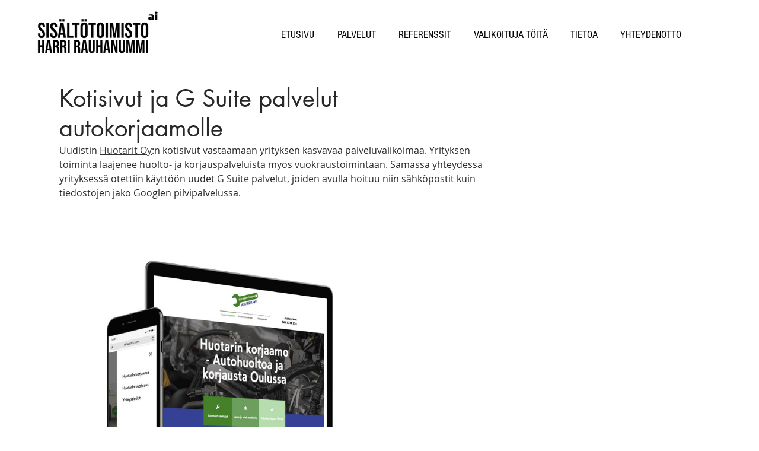

--- FILE ---
content_type: text/css; charset=utf-8
request_url: https://www.harrirauhanummi.com/_serverless/pro-gallery-css-v4-server/layoutCss?ver=2&id=7noae-not-scoped&items=3571_1920_1440%7C3506_3500_2333%7C3498_1920_1440&container=337_740_2163_720&options=gallerySizeType:px%7CenableInfiniteScroll:true%7CtitlePlacement:SHOW_ON_HOVER%7ChasThumbnails:false%7CimageMargin:20%7CgalleryLayout:6%7CisVertical:true%7CgallerySizePx:300%7CcubeType:fill%7CgalleryThumbnailsAlignment:none
body_size: -220
content:
#pro-gallery-7noae-not-scoped [data-hook="item-container"][data-idx="0"].gallery-item-container{opacity: 1 !important;display: block !important;transition: opacity .2s ease !important;top: 0px !important;left: 0px !important;right: auto !important;height: 555px !important;width: 740px !important;} #pro-gallery-7noae-not-scoped [data-hook="item-container"][data-idx="0"] .gallery-item-common-info-outer{height: 100% !important;} #pro-gallery-7noae-not-scoped [data-hook="item-container"][data-idx="0"] .gallery-item-common-info{height: 100% !important;width: 100% !important;} #pro-gallery-7noae-not-scoped [data-hook="item-container"][data-idx="0"] .gallery-item-wrapper{width: 740px !important;height: 555px !important;margin: 0 !important;} #pro-gallery-7noae-not-scoped [data-hook="item-container"][data-idx="0"] .gallery-item-content{width: 740px !important;height: 555px !important;margin: 0px 0px !important;opacity: 1 !important;} #pro-gallery-7noae-not-scoped [data-hook="item-container"][data-idx="0"] .gallery-item-hover{width: 740px !important;height: 555px !important;opacity: 1 !important;} #pro-gallery-7noae-not-scoped [data-hook="item-container"][data-idx="0"] .item-hover-flex-container{width: 740px !important;height: 555px !important;margin: 0px 0px !important;opacity: 1 !important;} #pro-gallery-7noae-not-scoped [data-hook="item-container"][data-idx="0"] .gallery-item-wrapper img{width: 100% !important;height: 100% !important;opacity: 1 !important;} #pro-gallery-7noae-not-scoped [data-hook="item-container"][data-idx="1"].gallery-item-container{opacity: 1 !important;display: block !important;transition: opacity .2s ease !important;top: 575px !important;left: 0px !important;right: auto !important;height: 493px !important;width: 740px !important;} #pro-gallery-7noae-not-scoped [data-hook="item-container"][data-idx="1"] .gallery-item-common-info-outer{height: 100% !important;} #pro-gallery-7noae-not-scoped [data-hook="item-container"][data-idx="1"] .gallery-item-common-info{height: 100% !important;width: 100% !important;} #pro-gallery-7noae-not-scoped [data-hook="item-container"][data-idx="1"] .gallery-item-wrapper{width: 740px !important;height: 493px !important;margin: 0 !important;} #pro-gallery-7noae-not-scoped [data-hook="item-container"][data-idx="1"] .gallery-item-content{width: 740px !important;height: 493px !important;margin: 0px 0px !important;opacity: 1 !important;} #pro-gallery-7noae-not-scoped [data-hook="item-container"][data-idx="1"] .gallery-item-hover{width: 740px !important;height: 493px !important;opacity: 1 !important;} #pro-gallery-7noae-not-scoped [data-hook="item-container"][data-idx="1"] .item-hover-flex-container{width: 740px !important;height: 493px !important;margin: 0px 0px !important;opacity: 1 !important;} #pro-gallery-7noae-not-scoped [data-hook="item-container"][data-idx="1"] .gallery-item-wrapper img{width: 100% !important;height: 100% !important;opacity: 1 !important;} #pro-gallery-7noae-not-scoped [data-hook="item-container"][data-idx="2"].gallery-item-container{opacity: 1 !important;display: block !important;transition: opacity .2s ease !important;top: 1088px !important;left: 0px !important;right: auto !important;height: 555px !important;width: 740px !important;} #pro-gallery-7noae-not-scoped [data-hook="item-container"][data-idx="2"] .gallery-item-common-info-outer{height: 100% !important;} #pro-gallery-7noae-not-scoped [data-hook="item-container"][data-idx="2"] .gallery-item-common-info{height: 100% !important;width: 100% !important;} #pro-gallery-7noae-not-scoped [data-hook="item-container"][data-idx="2"] .gallery-item-wrapper{width: 740px !important;height: 555px !important;margin: 0 !important;} #pro-gallery-7noae-not-scoped [data-hook="item-container"][data-idx="2"] .gallery-item-content{width: 740px !important;height: 555px !important;margin: 0px 0px !important;opacity: 1 !important;} #pro-gallery-7noae-not-scoped [data-hook="item-container"][data-idx="2"] .gallery-item-hover{width: 740px !important;height: 555px !important;opacity: 1 !important;} #pro-gallery-7noae-not-scoped [data-hook="item-container"][data-idx="2"] .item-hover-flex-container{width: 740px !important;height: 555px !important;margin: 0px 0px !important;opacity: 1 !important;} #pro-gallery-7noae-not-scoped [data-hook="item-container"][data-idx="2"] .gallery-item-wrapper img{width: 100% !important;height: 100% !important;opacity: 1 !important;} #pro-gallery-7noae-not-scoped .pro-gallery-prerender{height:1643px !important;}#pro-gallery-7noae-not-scoped {height:1643px !important; width:740px !important;}#pro-gallery-7noae-not-scoped .pro-gallery-margin-container {height:1643px !important;}#pro-gallery-7noae-not-scoped .pro-gallery {height:1643px !important; width:740px !important;}#pro-gallery-7noae-not-scoped .pro-gallery-parent-container {height:1643px !important; width:760px !important;}